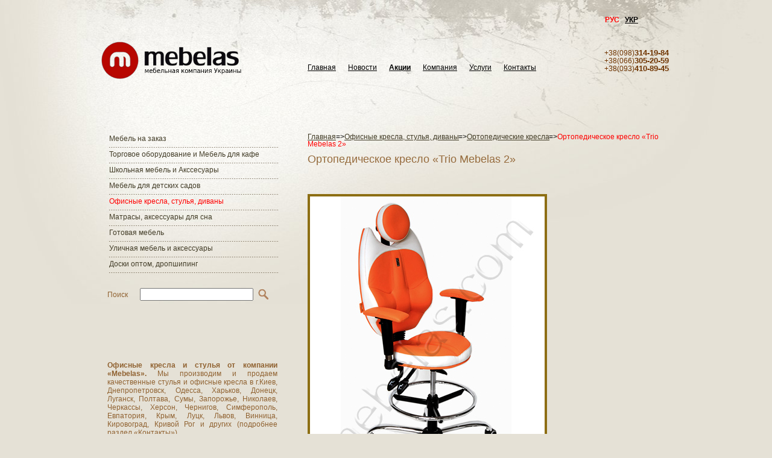

--- FILE ---
content_type: text/html; charset=utf-8
request_url: https://www.mebelas.com/products/1181-ortopedicheskoe-kreslo-trio-mebelas-2
body_size: 4993
content:

<!DOCTYPE html>
<html>
<head>
  <!-- Global site tag (gtag.js) - Google Analytics -->
  <script async src="https://www.googletagmanager.com/gtag/js?id=UA-143000332-2"></script>
  <script type="text/javascript">
      window.dataLayer = window.dataLayer || [];
      function gtag(){dataLayer.push(arguments);}
      gtag('js', new Date());

      gtag('config', 'UA-143000332-2');
  </script>

  <meta http-equiv="Content-type" content="text/html; charset=UTF-8">
  <meta name="description" content="">
  <meta name="keywords" content="">
  <link rel="icon" type="image/x-icon" href="/images/favicon.ico">
  <title>Ортопедическое кресло «Trio Mebelas 2»  Николаев, Полтава, Кировоград, Херсон, Сумы, Житомир, Чернигов</title>

  <link href="/assets/application-47f71ddf174d63e4106e98971c55969f.css" media="screen" rel="stylesheet" type="text/css" />
  <script src="/assets/application-313a6446435a88310234fc47f1aa7fcb.js" type="text/javascript"></script>
  <link rel="stylesheet" href="//code.jquery.com/ui/1.10.3/themes/smoothness/jquery-ui.css">
  <link rel="stylesheet" href="/assets/mobile.css" media="only screen and (max-device-width : 767px)" >
<!--  <link rel="stylesheet" href="/assets/tablet.css" media="only screen and (min-device-width : 768px) and (max-device-width : 1024px)" />-->
  <meta name="viewport" content="width=device-width, initial-scale=1" >
  <script src="//code.jivosite.com/widget.js" jv-id="R7SsNnGqXH" async></script>
</head>

<body id="body-main">
<div style="display: none;">


</div>

<div class="page" >
  <div id="main">
    <div id="header-menu">
      <div id="locale-mob">
        Русский
        <span class="ua"> | <a href="/ua/products/1181-ortopedicheskoe-kreslo-trio-mebelas-2">Українськa</a></span>
      </div>
    </div>
    <div class="locale">
      РУС
      <span class="ua"><a href="/ua/products/1181-ortopedicheskoe-kreslo-trio-mebelas-2">УКР</a></span>
    </div>
    <div id="header">
      <div id="logo">
        <a href="/"><img alt="Logo_new" src="/images/logo_new.png" /></a>
      </div>

      <div id="sulki">
        <div>
          <a href="/">Главная</a>
          <a href="/news">Новости</a>
          <a href="/promos" id="promos">Акции</a>
          <a href="/categories/181-kompaniya/categories">Компания</a>
          <a href="/categories/133-uslugi/categories">Услуги</a>
          <a href="/feedbacks/new">Контакты</a>
        </div>
      </div>
      <div id="telephone">
        <div class ="telephones">
          <span><span class ="cod">+38(098)</span>314-19-84</span>
          <span><span class ="cod">+38(066)</span>305-20-59</span>
          <span><span class ="cod">+38(093)</span>410-89-45</span>
        </div>
      </div>
      <img src="/images/menu-symbol.png" class="smartphone_menu" alt="menu">
      <a href="tel:+380983141984"><img src="/images/phone.png" class="phone_call" alt="phone"></a>
      <a href="skype:mebelas?chat"><img src="/images/skype_new.png" class="skype" alt="skype"></a>
      <a href="viber:chat?number=+380983141984"><img src="/images/viber_new.png" class="viber" alt="viber"></a>
      <img src="/images/smart_search_icon.png" class="smartphone_search" alt="search">
      
<form accept-charset="UTF-8" action="/admin/searches" class="form-horizontal new_search" id="new_search" method="post" novalidate="novalidate"><div style="margin:0;padding:0;display:inline"><input name="utf8" type="hidden" value="&#x2713;" /><input name="authenticity_token" type="hidden" value="2qLQ3xCNqssAGOgrEjiQZ+B2EwN3W/YENp/YUdfSLsc=" /></div>
  
  <div class="form-inputs form-mobile">
    <div class="control-group string optional search_query"><div class="controls"><input class="string optional input-large" id="search_query" name="search[query]" placeholder="Поиск" size="50" type="text" /></div></div>
  </div>
  <div class="search-submit-holder form-mobile">
    <div class="submit">
    </div>
  </div>
</form>
    </div>
    <div class="top-nav-border">
      <div id="top-nav"></div>
    </div>
    <div id="content">

      <div id="left-content">
        <div id = "menu">
            <a href="/categories/76-mebel-na-zakaz/categories">Мебель на заказ</a>
            <a href="/categories/26-torgovoe-oborudovanie-i-mebel-dlya-kafe/categories">Торговое оборудование и Мебель для кафе</a>
            <a href="/categories/68-shkolnaya-mebel-i-akssesuary/categories">Школьная мебель и Акссесуары</a>
            <a href="/categories/78-mebel-dlya-detskih-sadov/categories">Мебель для детских садов</a>
            <a href="/categories/32-ofisnye-kresla-stulya-divany/categories" class="active">Офисные кресла, стулья, диваны</a>
            <a href="/categories/28-matracy-aksessuary-dlya-sna/categories">Матраcы, аксессуары для сна</a>
            <a href="/categories/115-gotovaya-mebel/categories">Готовая мебель </a>
            <a href="/categories/195-ulichnaya-mebel/categories">Уличная мебель и аксессуары </a>
            <a href="/categories/206-doshki-optom-dropshiping/categories">Доски оптом, дропшипинг</a>
        </div>
        <span class ="ru hidden" id ="locale-for-search"></span>
        <table class="search-holder">
  <tr>
    <form accept-charset="UTF-8" action="/admin/searches" class="form-horizontal new_search" id="new_search" method="post" novalidate="novalidate"><div style="margin:0;padding:0;display:inline"><input name="utf8" type="hidden" value="&#x2713;" /><input name="authenticity_token" type="hidden" value="2qLQ3xCNqssAGOgrEjiQZ+B2EwN3W/YENp/YUdfSLsc=" /></div>
     
     <td>
      <div class="form-inputs">
        <div class="control-group string optional search_query"><label class="string optional control-label" for="search_query">Поиск</label><div class="controls"><input class="string optional input-large" id="search_query" name="search[query]" size="50" type="text" /></div></div>
      </div>
    </td>
    <td>
    <div class="search-submit-holder">
      <div class="submit">
        <input class="btn btn-primary" name="commit" type="submit" value="" />
        </div>
      </div>
    </td>
</form>  </tr>
</table>



        <div id="about">
          
          <p style="text-align:justify"><strong>Офисные кресла и стулья от компании &laquo;Mebelas&raquo;.</strong> Мы производим и продаем качественные стулья и офисные кресла&nbsp;в г.Киев, Днепропетровск, Одесса, Харьков, Донецк, Луганск, Полтава, Сумы,&nbsp;Запорожье, Николаев, Черкассы, Херсон, Чернигов,&nbsp;Симферополь, Евпатория,&nbsp;Крым, Луцк, Львов, Винница, Кировоград, Кривой Рог и других (подробнее раздел &laquo;Контакты&raquo;).<br />
Компания &laquo;Mebelas&raquo; успешно существует более 15 лет, за это время мы добились высокого&nbsp;качества нашей продукции, снизили затраты на производство, организовали высокоэффективную производственную линию. Эти и другие факторы позволяют нам производить и продавать&nbsp;офисные кресла и стулья по доступным ценам для наших клиентов.</p>

        </div>
      </div>

      <div id="SITEHELP_CONTAINER_2851" class="SITEHELP_CONTAINER_2851"></div>

      <div id="right-content">

        <div id = "top-nav-smart">
  <div class="close_nav_smart"></div>
  <a href="/categories/167-ortopedicheskie-kresla/categories" class="goback_link">
    <div class="goback_wrapper">
      <div><img src="/images/exit-to-back.png"></div><div class="goback_text">НАЗАД</div>
    </div>
</a>  <hr/>
</div>



  <div class="crumbs">
    <a href="/">Главная</a>=>
          <span class="no-margin">
            <a href="/categories/32-ofisnye-kresla-stulya-divany/categories">Офисные кресла, стулья, диваны</a></span>
            =>
      <span class="no-margin"><a href="/categories/167-ortopedicheskie-kresla/categories">Ортопедические кресла</a></span>
      =>&nbsp;<span class="active">Ортопедическое кресло «Trio Mebelas 2» </span>
  </div>
<h1 class="header">Ортопедическое кресло «Trio Mebelas 2» </h1>
<hr class="header_hr">
<br>
<div>
  <div class="good-images"><img alt="Trio22" src="/system/images/images/000/005/583/original/trio22.jpg?1386418539" /></div>
</div>
<h5 class="callback">
  <a href="/callbackmessages/new?product=1181-ortopedicheskoe-kreslo-trio-mebelas-2">Обратный звонок</a>&nbsp;&nbsp;&nbsp;&nbsp;
  <a href="/products/1181-ortopedicheskoe-kreslo-trio-mebelas-2/show_examples">Примеры работ</a>
</h5>
<div class="callback_mobile">
  <div><img src="/images/phone_new.png" class="phone_callback"></div>
  <div class="callback_text"><a href="/callbackmessages/new?product=1181-ortopedicheskoe-kreslo-trio-mebelas-2">Обратный звонок</a></div>
    <div class="callback_img"><img src="/images/photography.png" class="product_example"></div>
    <div class="callback_text"><a href="/products/1181-ortopedicheskoe-kreslo-trio-mebelas-2/show_examples">Примеры работ</a></div>
</div>

<div id="about-mebel-na-zakaz">
  <div class ="good-caption">
    
  </div>
  <div class ="good-sulki-aligner"></div>
  <div class="good-sulki-prev">
    <a href="/products/1180-ortopedicheskoe-kreslo-trio-mebelas-1" class="previous">Назад</a>&nbsp;&nbsp;&nbsp;&nbsp;
  </div>
  <div class="good-sulki-next">
    <a href="/products/1182-ortopedicheskoe-kreslo-victory-mebelas-1" class="next">Вперед</a>
  </div>
  <!--br/>
  <br/-->
</div>

      </div>
    </div>
    <div id="logo_footer">
      <a href="/"><img alt="Logo" src="/images/logo.png" /></a>
    </div>
    <div id="footer">
      <div id="copyright">
        <p>&quot;Все права на материалы, находящиеся на сайте mebelas.com, охраняются в соответствии с законодательством Украины. Любое использование материалов только с письменного согласия автора.&quot;</p>
<br><br>
        <span>Copyright &copy; 2010 - 2019&nbsp;&nbsp;&nbsp;&nbsp;mebelas.com</span>
      </div>
      <div id="reklama"></div>
      <div id="rate">
        <!--noindex-->
        <!--bigmir)net TOP 100 Part 2-->
        <a href="https://www.bigmir.net/" rel="nofollow" onClick='img=new Image();img.src="https://www.bigmir.net/?cl=16870700";'><img src="https://i.bigmir.net/cnt/b03.png" width="88" height="31" alt="bigmir)net TOP 100" title="bigmir)net TOP 100"></a>
        <!--bigmir)net TOP 100 Part 2-->

        <!--/noindex-->
      </div>
    </div>

  </div>
</div>

<!--<script type="text/javascript" language="javascript">-->
<!--    var s_loaded_2284 = false;-->
<!--    var s_old_onload = window.onload;-->
<!--    window.onload = function () {-->
<!--        if (s_loaded_2284) return; s_loaded_2284 = true;-->
<!--        if (typeof(s_old_onload) == 'function') { try { s_old_onload(); } catch(e) {}; };-->
<!--        var sitehelp_s = document.createElement('script');-->
<!--        sitehelp_s.type = 'text/javascript';-->
<!--        sitehelp_s.src = top.location.protocol + '//c.sitehelp.im/code.cgi?c=2284' + (top.location.protocol=='http:' ? '' : '&ssl=1') + '&rnd=' + Math.random();-->
<!--        document.body.appendChild(sitehelp_s);-->
<!--    };-->
<!--</script>-->
<!-- Код тега ремаркетинга Google -->
<script type="text/javascript">
    /* <![CDATA[ */
    var google_conversion_id = 990050772;
    var google_custom_params = window.google_tag_params;
    var google_remarketing_only = true;
    /* ]]> */
</script>
<script type="text/javascript" src="//www.googleadservices.com/pagead/conversion.js">
</script>
<noscript>
  <div style="display:inline;">
    <img height="1" width="1" style="border-style:none;" alt="" src="//googleads.g.doubleclick.net/pagead/viewthroughconversion/990050772/?value=0&amp;guid=ON&amp;script=0"/>
  </div>
</noscript>
<!-- Код тега ремаркетинга Google -->
</body>
</html>

